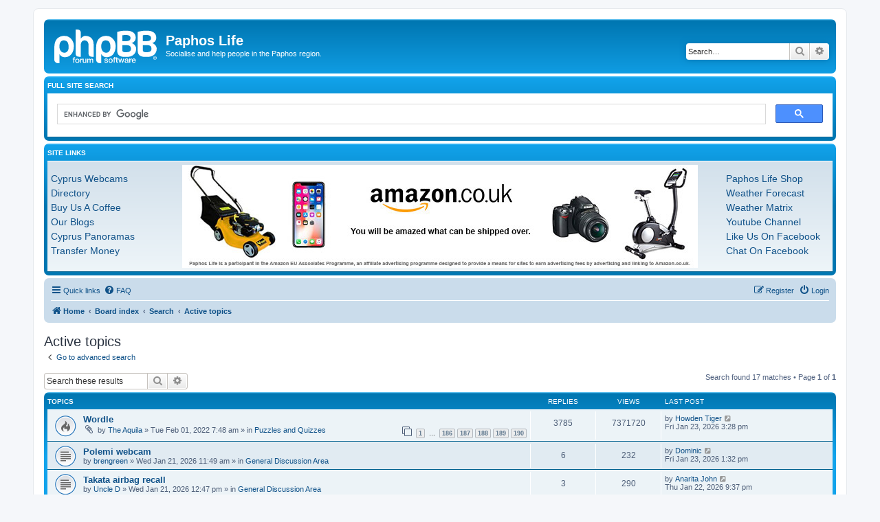

--- FILE ---
content_type: text/html; charset=UTF-8
request_url: https://www.paphoslife.com/forum/search.php?search_id=active_topics&sid=c26980ce6bf3fa447edfdd4b7d69bf47
body_size: 8102
content:
<!DOCTYPE html>
<html dir="ltr" lang="en-gb">
<head>
<meta charset="utf-8" />
<meta http-equiv="X-UA-Compatible" content="IE=edge">
<meta name="viewport" content="width=device-width, initial-scale=1" />

<title>Paphos Life - Active topics</title>

	<link rel="alternate" type="application/atom+xml" title="Feed - Paphos Life" href="/forum/feed?sid=aa247b39b75523e03f2af25cdb83daaf">			<link rel="alternate" type="application/atom+xml" title="Feed - New Topics" href="/forum/feed/topics?sid=aa247b39b75523e03f2af25cdb83daaf">				

<!--
	phpBB style name: prosilver
	Based on style:   prosilver (this is the default phpBB3 style)
	Original author:  Tom Beddard ( http://www.subBlue.com/ )
	Modified by:
-->

<link href="./assets/css/font-awesome.min.css?assets_version=92" rel="stylesheet">
<link href="./styles/prosilver/theme/stylesheet.css?assets_version=92" rel="stylesheet">
<link href="./styles/prosilver/theme/en/stylesheet.css?assets_version=92" rel="stylesheet">




<!--[if lte IE 9]>
	<link href="./styles/prosilver/theme/tweaks.css?assets_version=92" rel="stylesheet">
<![endif]-->




					<script>
			(function(i,s,o,g,r,a,m){i['GoogleAnalyticsObject']=r;i[r]=i[r]||function(){
			(i[r].q=i[r].q||[]).push(arguments)},i[r].l=1*new Date();a=s.createElement(o),
			m=s.getElementsByTagName(o)[0];a.async=1;a.src=g;m.parentNode.insertBefore(a,m)
			})(window,document,'script','//www.google-analytics.com/analytics.js','ga');

			ga('create', 'UA-90314188-1', 'auto');
									ga('send', 'pageview');
		</script>
	
</head>
<body id="phpbb" class="nojs notouch section-search ltr ">


<div id="wrap" class="wrap">
	<a id="top" class="top-anchor" accesskey="t"></a>
	<div id="page-header">
		<div class="headerbar" role="banner">
					<div class="inner">

			<div id="site-description" class="site-description">
		<a id="logo" class="logo" href="https://www.paphoslife.com" title="Home">
					<span class="site_logo"></span>
				</a>
				<h1>Paphos Life</h1>
				<p>Socialise and help people in the Paphos region.</p>
				<p class="skiplink"><a href="#start_here">Skip to content</a></p>
			</div>

									<div id="search-box" class="search-box search-header" role="search">
				<form action="./search.php?sid=aa247b39b75523e03f2af25cdb83daaf" method="get" id="search">
				<fieldset>
					<input name="keywords" id="keywords" type="search" maxlength="128" title="Search for keywords" class="inputbox search tiny" size="20" value="" placeholder="Search…" />
					<button class="button button-search" type="submit" title="Search">
						<i class="icon fa-search fa-fw" aria-hidden="true"></i><span class="sr-only">Search</span>
					</button>
					<a href="./search.php?sid=aa247b39b75523e03f2af25cdb83daaf" class="button button-search-end" title="Advanced search">
						<i class="icon fa-cog fa-fw" aria-hidden="true"></i><span class="sr-only">Advanced search</span>
					</a>
					<input type="hidden" name="sid" value="aa247b39b75523e03f2af25cdb83daaf" />

				</fieldset>
				</form>
			</div>
						
			</div>
					</div>
				
<style>
    #pz-top-forumad, #pz-bottom-forumad  {
        position: relative;
        padding: 5px;
        min-height: 100px;
    }

    #pz-top-forumad .pz-links, #pz-bottom-forumad .pz-links {
        width: 155px;
        overflow: hidden;
        position: absolute;
        top: 5px;
        padding: 10px 0;
    }

    #pz-top-forumad .pz-left, #pz-bottom-forumad .pz-left  {
        left: 5px;
        right: inherit;
    }

    #pz-top-forumad .pz-right, #pz-bottom-forumad .pz-right {
        left: inherit;
        right: 0px;
    }

    #pz-top-forumad #pz-top-adimage, #pz-top-forumad #pz-top-adimage img, #pz-bottom-forumad #pz-bottom-adimage, #pz-bottom-forumad #pz-bottom-adimage img  {
        display: block;
        margin: 0 auto;
        text-align: center;
    }

    #pz-top-forumad #pz-top-adimage img,  #pz-bottom-forumad #pz-bottom-adimage img  {
        width: 100%;
        max-width: 750px;
    }


	#pz-top-forumad a, #pz-bottom-forumad a  {
		font-size: 14px;
		line-height: 150%;
	}


	@media (max-width: 1140px) {
        #pz-top-forumad .pz-links, #pz-bottom-forumad .pz-links  {
            position: relative;
            width: 100%;
            display: inline;
        }


        #pz-top-forumad .pz-links ul, #pz-bottom-forumad .pz-links ul  {
            display: block;
            margin-left: 10px;
            padding-left: 0 !important;
            -webkit-padding-start: 0 !important;
        }

		#pz-top-forumad .pz-links li, #pz-bottom-forumad .pz-links li {
			float: left;
			width: 165px;
			text-align: left;
		}


		#pz-top-forumad a, #pz-bottom-forumad a  {
			font-size: 14px;
			line-height:125%;
		}



	}

	@media (max-width: 768px) {
		#pz-top-forumad .pz-links, #pz-bottom-forumad .pz-links  {
			position: relative;
			width: 100%;
			display: inline;
		}


		#pz-top-forumad .pz-links ul, #pz-bottom-forumad .pz-links ul  {
			display: block;
			margin-left: 10px;
			padding-left: 0 !important;
			-webkit-padding-start: 0 !important;
		}

		#pz-top-forumad .pz-links li, #pz-bottom-forumad .pz-links li {
			float: left;
			width: 160px;
			text-align: left;
		}


		#pz-top-forumad a, #pz-bottom-forumad a  {
			font-size: 12px;
			line-height: 125%;
		}

	}





</style>


<div class="forabg">
	<div class="inner">
		<ul class="topiclist">
			<li class="header">
				<dl class="row-item">
					<dt><div class="list-inner">Full Site Search</div></dt>
				</dl>
			</li>
		</ul>

		<ul class="topiclist forums">

			<li class="row">
				<div style="min-width: 300px; min-height: 30px; background-color: white; color: black;">
					<script>
                        (function() {
                            var cx = '013218316859866581083:80abgtaxrvs';
                            var gcse = document.createElement('script');
                            gcse.type = 'text/javascript';
                            gcse.async = true;
                            gcse.src = 'https://cse.google.com/cse.js?cx=' + cx;
                            var s = document.getElementsByTagName('script')[0];
                            s.parentNode.insertBefore(gcse, s);
                        })();
					</script>
					<gcse:search></gcse:search>
				</div>
			</li>
		</ul>

	</div>
</div>



<div class="forabg">
    <div class="inner">
        <ul class="topiclist">
            <li class="header">
                <dl class="row-item">
                    <dt><div class="list-inner">Site Links</div></dt>
                </dl>
             </li>
        </ul>

       <ul class="topiclist forums">

            <li class="row" id="pz-top-forumad">
                <!--
                <dl class="row-item ">
                <dt title="">
                <div class="list-inner">
                -->

				<a href='https://amzn.to/3fGuovt' id="pz-top-adimage" onclick="pzMiniAjax('amuk-02','top')"><img src='https://www.paphoslife.com/images/clients/amazon/amazonuk.jpg' /></a>

				<ul>

                         <span class="pz-links pz-left">

						<li><a href="https://www.paphoslife.com/webcam" title="Cyprus Webcams">Cyprus Webcams</a></li>
                        <li><a href="https://www.paphoslife.com/directory" title="Cyprus Business Directory">Directory</a></li>
                        <li><a href="https://www.paphoslife.com/coffee" title="Buy Us A Coffee">Buy Us A Coffee</a></li>
    					<li><a href="https://www.paphoslife.com/blog" title="Paphos Life Blogs">Our Blogs</a></li>
                        <li><a href="http://www.cypruspanoramas.com" title="360 Panorama Gallery">Cyprus Panoramas</a></li>
				        <li><a href="https://prf.hn/l/75GD1m6">Transfer Money</a></li>

                        </span>
					<span class="pz-links pz-right">
                     <li><a href="https://www.paphoslife.com/shop" title="Paphos Life Shop">Paphos Life Shop</a></li>
                        <li><a href="https://www.paphoslife.com/weather" title="Cyprus Weather">Weather Forecast</a></li>
                        <li><a href="https://www.paphoslife.com/weather/matrix" title="Cyprus Weather Forecast Comparison">Weather Matrix</a></li>
                        <li><a href="https://www.youtube.com/c/paphoslife" title="Youtube Channel">Youtube Channel</a></li>
    					<li><a href="https://www.facebook.com/paphoslife" title="Like us on facebook">Like Us On Facebook</a></li>
                        <li><a href="https://www.facebook.com/groups/paphoschat" title="Chat on facebook">Chat On Facebook</a></li>


                        </span>
				</ul>

                <!--
                </div>
                </dt>
                </dl>
                -->
                </li>
            </ul>

    </div>
</div>



<div class="navbar" role="navigation">
	<div class="inner">

	<ul id="nav-main" class="nav-main linklist" role="menubar">

		<li id="quick-links" class="quick-links dropdown-container responsive-menu" data-skip-responsive="true">
			<a href="#" class="dropdown-trigger">
				<i class="icon fa-bars fa-fw" aria-hidden="true"></i><span>Quick links</span>
			</a>
			<div class="dropdown">
				<div class="pointer"><div class="pointer-inner"></div></div>
				<ul class="dropdown-contents" role="menu">
					
											<li class="separator"></li>
																									<li>
								<a href="./search.php?search_id=unanswered&amp;sid=aa247b39b75523e03f2af25cdb83daaf" role="menuitem">
									<i class="icon fa-file-o fa-fw icon-gray" aria-hidden="true"></i><span>Unanswered topics</span>
								</a>
							</li>
							<li>
								<a href="./search.php?search_id=active_topics&amp;sid=aa247b39b75523e03f2af25cdb83daaf" role="menuitem">
									<i class="icon fa-file-o fa-fw icon-blue" aria-hidden="true"></i><span>Active topics</span>
								</a>
							</li>
							<li class="separator"></li>
							<li>
								<a href="./search.php?sid=aa247b39b75523e03f2af25cdb83daaf" role="menuitem">
									<i class="icon fa-search fa-fw" aria-hidden="true"></i><span>Search</span>
								</a>
							</li>
					
										<li class="separator"></li>

									</ul>
			</div>
		</li>

				<li data-skip-responsive="true">
			<a href="/forum/help/faq?sid=aa247b39b75523e03f2af25cdb83daaf" rel="help" title="Frequently Asked Questions" role="menuitem">
				<i class="icon fa-question-circle fa-fw" aria-hidden="true"></i><span>FAQ</span>
			</a>
		</li>
						
			<li class="rightside"  data-skip-responsive="true">
			<a href="./ucp.php?mode=login&amp;redirect=search.php%3Fsearch_id%3Dactive_topics&amp;sid=aa247b39b75523e03f2af25cdb83daaf" title="Login" accesskey="x" role="menuitem">
				<i class="icon fa-power-off fa-fw" aria-hidden="true"></i><span>Login</span>
			</a>
		</li>
					<li class="rightside" data-skip-responsive="true">
				<a href="./ucp.php?mode=register&amp;sid=aa247b39b75523e03f2af25cdb83daaf" role="menuitem">
					<i class="icon fa-pencil-square-o  fa-fw" aria-hidden="true"></i><span>Register</span>
				</a>
			</li>
						</ul>

	<ul id="nav-breadcrumbs" class="nav-breadcrumbs linklist navlinks" role="menubar">
				
		
		<li class="breadcrumbs" itemscope itemtype="https://schema.org/BreadcrumbList">

							<span class="crumb" itemtype="https://schema.org/ListItem" itemprop="itemListElement" itemscope><a itemprop="item" href="https://www.paphoslife.com" data-navbar-reference="home"><i class="icon fa-home fa-fw" aria-hidden="true"></i><span itemprop="name">Home</span></a><meta itemprop="position" content="1" /></span>
			
							<span class="crumb" itemtype="https://schema.org/ListItem" itemprop="itemListElement" itemscope><a itemprop="item" href="./index.php?sid=aa247b39b75523e03f2af25cdb83daaf" accesskey="h" data-navbar-reference="index"><span itemprop="name">Board index</span></a><meta itemprop="position" content="2" /></span>

											
								<span class="crumb" itemtype="https://schema.org/ListItem" itemprop="itemListElement" itemscope><a itemprop="item" href="./search.php?sid=aa247b39b75523e03f2af25cdb83daaf"><span itemprop="name">Search</span></a><meta itemprop="position" content="3" /></span>
															
								<span class="crumb" itemtype="https://schema.org/ListItem" itemprop="itemListElement" itemscope><a itemprop="item" href="./search.php?search_id=active_topics&amp;sid=aa247b39b75523e03f2af25cdb83daaf"><span itemprop="name">Active topics</span></a><meta itemprop="position" content="4" /></span>
							
					</li>

		
					<li class="rightside responsive-search">
				<a href="./search.php?sid=aa247b39b75523e03f2af25cdb83daaf" title="View the advanced search options" role="menuitem">
					<i class="icon fa-search fa-fw" aria-hidden="true"></i><span class="sr-only">Search</span>
				</a>
			</li>
			</ul>

	</div>
</div>
	</div>

	
	<a id="start_here" class="anchor"></a>
	<div id="page-body" class="page-body" role="main">
		
		

<h2 class="searchresults-title">Active topics</h2>

	<p class="advanced-search-link">
		<a class="arrow-left" href="./search.php?sid=aa247b39b75523e03f2af25cdb83daaf" title="Advanced search">
			<i class="icon fa-angle-left fa-fw icon-black" aria-hidden="true"></i><span>Go to advanced search</span>
		</a>
	</p>


	<div class="action-bar bar-top">

			<div class="search-box" role="search">
			<form method="post" action="./search.php?st=7&amp;sk=t&amp;sd=d&amp;sr=topics&amp;sid=aa247b39b75523e03f2af25cdb83daaf&amp;search_id=active_topics">
			<fieldset>
				<input class="inputbox search tiny" type="search" name="add_keywords" id="add_keywords" value="" placeholder="Search these results" />
				<button class="button button-search" type="submit" title="Search">
					<i class="icon fa-search fa-fw" aria-hidden="true"></i><span class="sr-only">Search</span>
				</button>
				<a href="./search.php?sid=aa247b39b75523e03f2af25cdb83daaf" class="button button-search-end" title="Advanced search">
					<i class="icon fa-cog fa-fw" aria-hidden="true"></i><span class="sr-only">Advanced search</span>
				</a>
			</fieldset>
			</form>
		</div>
	
		
		<div class="pagination">
						Search found 17 matches
							 &bull; Page <strong>1</strong> of <strong>1</strong>
					</div>
	</div>


		<div class="forumbg">

		<div class="inner">
		<ul class="topiclist">
			<li class="header">
				<dl class="row-item">
					<dt><div class="list-inner">Topics</div></dt>
					<dd class="posts">Replies</dd>
					<dd class="views">Views</dd>
					<dd class="lastpost"><span>Last post</span></dd>
									</dl>
			</li>
		</ul>
		<ul class="topiclist topics">

								<li class="row bg1">
				<dl class="row-item topic_read_hot">
					<dt title="There are no new unread posts for this topic.">
												<div class="list-inner">
																					<a href="./viewtopic.php?t=16474&amp;sid=aa247b39b75523e03f2af25cdb83daaf" class="topictitle">Wordle</a>
																												<br />
							
															<div class="responsive-show" style="display: none;">
									Last post by <a href="./memberlist.php?mode=viewprofile&amp;u=116&amp;sid=aa247b39b75523e03f2af25cdb83daaf" class="username">Howden Tiger</a> &laquo; <a href="./viewtopic.php?p=176632&amp;sid=aa247b39b75523e03f2af25cdb83daaf#p176632" title="Go to last post"><time datetime="2026-01-23T13:28:07+00:00">Fri Jan 23, 2026 3:28 pm</time></a>
									<br />Posted in <a href="./viewforum.php?f=25&amp;sid=aa247b39b75523e03f2af25cdb83daaf">Puzzles and Quizzes</a>
								</div>
							<span class="responsive-show left-box" style="display: none;">Replies: <strong>3785</strong></span>							
							<div class="responsive-hide left-box">
																<i class="icon fa-paperclip fa-fw" aria-hidden="true"></i>																by <a href="./memberlist.php?mode=viewprofile&amp;u=2799&amp;sid=aa247b39b75523e03f2af25cdb83daaf" class="username">The Aquila</a> &raquo; <time datetime="2022-02-01T05:48:07+00:00">Tue Feb 01, 2022 7:48 am</time> &raquo; in <a href="./viewforum.php?f=25&amp;sid=aa247b39b75523e03f2af25cdb83daaf">Puzzles and Quizzes</a>
															</div>

														<div class="pagination">
								<span><i class="icon fa-clone fa-fw" aria-hidden="true"></i></span>
								<ul>
																	<li><a class="button" href="./viewtopic.php?t=16474&amp;sid=aa247b39b75523e03f2af25cdb83daaf">1</a></li>
																										<li class="ellipsis"><span>…</span></li>
																										<li><a class="button" href="./viewtopic.php?t=16474&amp;sid=aa247b39b75523e03f2af25cdb83daaf&amp;start=3700">186</a></li>
																										<li><a class="button" href="./viewtopic.php?t=16474&amp;sid=aa247b39b75523e03f2af25cdb83daaf&amp;start=3720">187</a></li>
																										<li><a class="button" href="./viewtopic.php?t=16474&amp;sid=aa247b39b75523e03f2af25cdb83daaf&amp;start=3740">188</a></li>
																										<li><a class="button" href="./viewtopic.php?t=16474&amp;sid=aa247b39b75523e03f2af25cdb83daaf&amp;start=3760">189</a></li>
																										<li><a class="button" href="./viewtopic.php?t=16474&amp;sid=aa247b39b75523e03f2af25cdb83daaf&amp;start=3780">190</a></li>
																																																			</ul>
							</div>
							
													</div>
					</dt>
					<dd class="posts">3785 <dfn>Replies</dfn></dd>
					<dd class="views">7371720 <dfn>Views</dfn></dd>
					<dd class="lastpost">
						<span><dfn>Last post </dfn>by <a href="./memberlist.php?mode=viewprofile&amp;u=116&amp;sid=aa247b39b75523e03f2af25cdb83daaf" class="username">Howden Tiger</a>															<a href="./viewtopic.php?p=176632&amp;sid=aa247b39b75523e03f2af25cdb83daaf#p176632" title="Go to last post">
									<i class="icon fa-external-link-square fa-fw icon-lightgray icon-md" aria-hidden="true"></i><span class="sr-only"></span>
								</a>
														<br /><time datetime="2026-01-23T13:28:07+00:00">Fri Jan 23, 2026 3:28 pm</time>
						</span>
					</dd>
									</dl>
			</li>
											<li class="row bg2">
				<dl class="row-item topic_read">
					<dt title="There are no new unread posts for this topic.">
												<div class="list-inner">
																					<a href="./viewtopic.php?t=21290&amp;sid=aa247b39b75523e03f2af25cdb83daaf" class="topictitle">Polemi webcam</a>
																												<br />
							
															<div class="responsive-show" style="display: none;">
									Last post by <a href="./memberlist.php?mode=viewprofile&amp;u=157&amp;sid=aa247b39b75523e03f2af25cdb83daaf" class="username">Dominic</a> &laquo; <a href="./viewtopic.php?p=176631&amp;sid=aa247b39b75523e03f2af25cdb83daaf#p176631" title="Go to last post"><time datetime="2026-01-23T11:32:34+00:00">Fri Jan 23, 2026 1:32 pm</time></a>
									<br />Posted in <a href="./viewforum.php?f=3&amp;sid=aa247b39b75523e03f2af25cdb83daaf">General Discussion Area</a>
								</div>
							<span class="responsive-show left-box" style="display: none;">Replies: <strong>6</strong></span>							
							<div class="responsive-hide left-box">
																																by <a href="./memberlist.php?mode=viewprofile&amp;u=146&amp;sid=aa247b39b75523e03f2af25cdb83daaf" class="username">brengreen</a> &raquo; <time datetime="2026-01-21T09:49:30+00:00">Wed Jan 21, 2026 11:49 am</time> &raquo; in <a href="./viewforum.php?f=3&amp;sid=aa247b39b75523e03f2af25cdb83daaf">General Discussion Area</a>
															</div>

							
													</div>
					</dt>
					<dd class="posts">6 <dfn>Replies</dfn></dd>
					<dd class="views">232 <dfn>Views</dfn></dd>
					<dd class="lastpost">
						<span><dfn>Last post </dfn>by <a href="./memberlist.php?mode=viewprofile&amp;u=157&amp;sid=aa247b39b75523e03f2af25cdb83daaf" class="username">Dominic</a>															<a href="./viewtopic.php?p=176631&amp;sid=aa247b39b75523e03f2af25cdb83daaf#p176631" title="Go to last post">
									<i class="icon fa-external-link-square fa-fw icon-lightgray icon-md" aria-hidden="true"></i><span class="sr-only"></span>
								</a>
														<br /><time datetime="2026-01-23T11:32:34+00:00">Fri Jan 23, 2026 1:32 pm</time>
						</span>
					</dd>
									</dl>
			</li>
											<li class="row bg1">
				<dl class="row-item topic_read">
					<dt title="There are no new unread posts for this topic.">
												<div class="list-inner">
																					<a href="./viewtopic.php?t=21291&amp;sid=aa247b39b75523e03f2af25cdb83daaf" class="topictitle">Takata airbag recall</a>
																												<br />
							
															<div class="responsive-show" style="display: none;">
									Last post by <a href="./memberlist.php?mode=viewprofile&amp;u=306&amp;sid=aa247b39b75523e03f2af25cdb83daaf" class="username">Anarita John</a> &laquo; <a href="./viewtopic.php?p=176625&amp;sid=aa247b39b75523e03f2af25cdb83daaf#p176625" title="Go to last post"><time datetime="2026-01-22T19:37:28+00:00">Thu Jan 22, 2026 9:37 pm</time></a>
									<br />Posted in <a href="./viewforum.php?f=3&amp;sid=aa247b39b75523e03f2af25cdb83daaf">General Discussion Area</a>
								</div>
							<span class="responsive-show left-box" style="display: none;">Replies: <strong>3</strong></span>							
							<div class="responsive-hide left-box">
																																by <a href="./memberlist.php?mode=viewprofile&amp;u=393&amp;sid=aa247b39b75523e03f2af25cdb83daaf" class="username">Uncle D</a> &raquo; <time datetime="2026-01-21T10:47:46+00:00">Wed Jan 21, 2026 12:47 pm</time> &raquo; in <a href="./viewforum.php?f=3&amp;sid=aa247b39b75523e03f2af25cdb83daaf">General Discussion Area</a>
															</div>

							
													</div>
					</dt>
					<dd class="posts">3 <dfn>Replies</dfn></dd>
					<dd class="views">290 <dfn>Views</dfn></dd>
					<dd class="lastpost">
						<span><dfn>Last post </dfn>by <a href="./memberlist.php?mode=viewprofile&amp;u=306&amp;sid=aa247b39b75523e03f2af25cdb83daaf" class="username">Anarita John</a>															<a href="./viewtopic.php?p=176625&amp;sid=aa247b39b75523e03f2af25cdb83daaf#p176625" title="Go to last post">
									<i class="icon fa-external-link-square fa-fw icon-lightgray icon-md" aria-hidden="true"></i><span class="sr-only"></span>
								</a>
														<br /><time datetime="2026-01-22T19:37:28+00:00">Thu Jan 22, 2026 9:37 pm</time>
						</span>
					</dd>
									</dl>
			</li>
											<li class="row bg2">
				<dl class="row-item topic_read">
					<dt title="There are no new unread posts for this topic.">
												<div class="list-inner">
																					<a href="./viewtopic.php?t=21293&amp;sid=aa247b39b75523e03f2af25cdb83daaf" class="topictitle">Bar Street and Poseidonos Avenue</a>
																												<br />
							
															<div class="responsive-show" style="display: none;">
									Last post by <a href="./memberlist.php?mode=viewprofile&amp;u=157&amp;sid=aa247b39b75523e03f2af25cdb83daaf" class="username">Dominic</a> &laquo; <a href="./viewtopic.php?p=176623&amp;sid=aa247b39b75523e03f2af25cdb83daaf#p176623" title="Go to last post"><time datetime="2026-01-22T16:51:06+00:00">Thu Jan 22, 2026 6:51 pm</time></a>
									<br />Posted in <a href="./viewforum.php?f=3&amp;sid=aa247b39b75523e03f2af25cdb83daaf">General Discussion Area</a>
								</div>
														
							<div class="responsive-hide left-box">
																<i class="icon fa-paperclip fa-fw" aria-hidden="true"></i>																by <a href="./memberlist.php?mode=viewprofile&amp;u=157&amp;sid=aa247b39b75523e03f2af25cdb83daaf" class="username">Dominic</a> &raquo; <time datetime="2026-01-22T16:51:06+00:00">Thu Jan 22, 2026 6:51 pm</time> &raquo; in <a href="./viewforum.php?f=3&amp;sid=aa247b39b75523e03f2af25cdb83daaf">General Discussion Area</a>
															</div>

							
													</div>
					</dt>
					<dd class="posts">0 <dfn>Replies</dfn></dd>
					<dd class="views">66 <dfn>Views</dfn></dd>
					<dd class="lastpost">
						<span><dfn>Last post </dfn>by <a href="./memberlist.php?mode=viewprofile&amp;u=157&amp;sid=aa247b39b75523e03f2af25cdb83daaf" class="username">Dominic</a>															<a href="./viewtopic.php?p=176623&amp;sid=aa247b39b75523e03f2af25cdb83daaf#p176623" title="Go to last post">
									<i class="icon fa-external-link-square fa-fw icon-lightgray icon-md" aria-hidden="true"></i><span class="sr-only"></span>
								</a>
														<br /><time datetime="2026-01-22T16:51:06+00:00">Thu Jan 22, 2026 6:51 pm</time>
						</span>
					</dd>
									</dl>
			</li>
											<li class="row bg1">
				<dl class="row-item topic_read">
					<dt title="There are no new unread posts for this topic.">
												<div class="list-inner">
																					<a href="./viewtopic.php?t=21281&amp;sid=aa247b39b75523e03f2af25cdb83daaf" class="topictitle">Turtle Shame</a>
																												<br />
							
															<div class="responsive-show" style="display: none;">
									Last post by <a href="./memberlist.php?mode=viewprofile&amp;u=454&amp;sid=aa247b39b75523e03f2af25cdb83daaf" class="username">Ams</a> &laquo; <a href="./viewtopic.php?p=176622&amp;sid=aa247b39b75523e03f2af25cdb83daaf#p176622" title="Go to last post"><time datetime="2026-01-22T11:04:45+00:00">Thu Jan 22, 2026 1:04 pm</time></a>
									<br />Posted in <a href="./viewforum.php?f=3&amp;sid=aa247b39b75523e03f2af25cdb83daaf">General Discussion Area</a>
								</div>
							<span class="responsive-show left-box" style="display: none;">Replies: <strong>9</strong></span>							
							<div class="responsive-hide left-box">
																																by <a href="./memberlist.php?mode=viewprofile&amp;u=604&amp;sid=aa247b39b75523e03f2af25cdb83daaf" class="username">WHL</a> &raquo; <time datetime="2026-01-15T10:47:29+00:00">Thu Jan 15, 2026 12:47 pm</time> &raquo; in <a href="./viewforum.php?f=3&amp;sid=aa247b39b75523e03f2af25cdb83daaf">General Discussion Area</a>
															</div>

							
													</div>
					</dt>
					<dd class="posts">9 <dfn>Replies</dfn></dd>
					<dd class="views">778 <dfn>Views</dfn></dd>
					<dd class="lastpost">
						<span><dfn>Last post </dfn>by <a href="./memberlist.php?mode=viewprofile&amp;u=454&amp;sid=aa247b39b75523e03f2af25cdb83daaf" class="username">Ams</a>															<a href="./viewtopic.php?p=176622&amp;sid=aa247b39b75523e03f2af25cdb83daaf#p176622" title="Go to last post">
									<i class="icon fa-external-link-square fa-fw icon-lightgray icon-md" aria-hidden="true"></i><span class="sr-only"></span>
								</a>
														<br /><time datetime="2026-01-22T11:04:45+00:00">Thu Jan 22, 2026 1:04 pm</time>
						</span>
					</dd>
									</dl>
			</li>
											<li class="row bg2">
				<dl class="row-item topic_read">
					<dt title="There are no new unread posts for this topic.">
												<div class="list-inner">
																					<a href="./viewtopic.php?t=21282&amp;sid=aa247b39b75523e03f2af25cdb83daaf" class="topictitle">Troodos Winter Drive</a>
																												<br />
							
															<div class="responsive-show" style="display: none;">
									Last post by <a href="./memberlist.php?mode=viewprofile&amp;u=157&amp;sid=aa247b39b75523e03f2af25cdb83daaf" class="username">Dominic</a> &laquo; <a href="./viewtopic.php?p=176621&amp;sid=aa247b39b75523e03f2af25cdb83daaf#p176621" title="Go to last post"><time datetime="2026-01-22T09:54:01+00:00">Thu Jan 22, 2026 11:54 am</time></a>
									<br />Posted in <a href="./viewforum.php?f=3&amp;sid=aa247b39b75523e03f2af25cdb83daaf">General Discussion Area</a>
								</div>
							<span class="responsive-show left-box" style="display: none;">Replies: <strong>1</strong></span>							
							<div class="responsive-hide left-box">
																<i class="icon fa-paperclip fa-fw" aria-hidden="true"></i>																by <a href="./memberlist.php?mode=viewprofile&amp;u=157&amp;sid=aa247b39b75523e03f2af25cdb83daaf" class="username">Dominic</a> &raquo; <time datetime="2026-01-15T16:34:06+00:00">Thu Jan 15, 2026 6:34 pm</time> &raquo; in <a href="./viewforum.php?f=3&amp;sid=aa247b39b75523e03f2af25cdb83daaf">General Discussion Area</a>
															</div>

							
													</div>
					</dt>
					<dd class="posts">1 <dfn>Replies</dfn></dd>
					<dd class="views">216 <dfn>Views</dfn></dd>
					<dd class="lastpost">
						<span><dfn>Last post </dfn>by <a href="./memberlist.php?mode=viewprofile&amp;u=157&amp;sid=aa247b39b75523e03f2af25cdb83daaf" class="username">Dominic</a>															<a href="./viewtopic.php?p=176621&amp;sid=aa247b39b75523e03f2af25cdb83daaf#p176621" title="Go to last post">
									<i class="icon fa-external-link-square fa-fw icon-lightgray icon-md" aria-hidden="true"></i><span class="sr-only"></span>
								</a>
														<br /><time datetime="2026-01-22T09:54:01+00:00">Thu Jan 22, 2026 11:54 am</time>
						</span>
					</dd>
									</dl>
			</li>
											<li class="row bg1">
				<dl class="row-item topic_read">
					<dt title="There are no new unread posts for this topic.">
												<div class="list-inner">
																					<a href="./viewtopic.php?t=21292&amp;sid=aa247b39b75523e03f2af25cdb83daaf" class="topictitle">Sun Valley To Prodromos In The Snow!</a>
																												<br />
							
															<div class="responsive-show" style="display: none;">
									Last post by <a href="./memberlist.php?mode=viewprofile&amp;u=157&amp;sid=aa247b39b75523e03f2af25cdb83daaf" class="username">Dominic</a> &laquo; <a href="./viewtopic.php?p=176618&amp;sid=aa247b39b75523e03f2af25cdb83daaf#p176618" title="Go to last post"><time datetime="2026-01-21T16:07:56+00:00">Wed Jan 21, 2026 6:07 pm</time></a>
									<br />Posted in <a href="./viewforum.php?f=3&amp;sid=aa247b39b75523e03f2af25cdb83daaf">General Discussion Area</a>
								</div>
														
							<div class="responsive-hide left-box">
																<i class="icon fa-paperclip fa-fw" aria-hidden="true"></i>																by <a href="./memberlist.php?mode=viewprofile&amp;u=157&amp;sid=aa247b39b75523e03f2af25cdb83daaf" class="username">Dominic</a> &raquo; <time datetime="2026-01-21T16:07:56+00:00">Wed Jan 21, 2026 6:07 pm</time> &raquo; in <a href="./viewforum.php?f=3&amp;sid=aa247b39b75523e03f2af25cdb83daaf">General Discussion Area</a>
															</div>

							
													</div>
					</dt>
					<dd class="posts">0 <dfn>Replies</dfn></dd>
					<dd class="views">100 <dfn>Views</dfn></dd>
					<dd class="lastpost">
						<span><dfn>Last post </dfn>by <a href="./memberlist.php?mode=viewprofile&amp;u=157&amp;sid=aa247b39b75523e03f2af25cdb83daaf" class="username">Dominic</a>															<a href="./viewtopic.php?p=176618&amp;sid=aa247b39b75523e03f2af25cdb83daaf#p176618" title="Go to last post">
									<i class="icon fa-external-link-square fa-fw icon-lightgray icon-md" aria-hidden="true"></i><span class="sr-only"></span>
								</a>
														<br /><time datetime="2026-01-21T16:07:56+00:00">Wed Jan 21, 2026 6:07 pm</time>
						</span>
					</dd>
									</dl>
			</li>
											<li class="row bg2">
				<dl class="row-item topic_read">
					<dt title="There are no new unread posts for this topic.">
												<div class="list-inner">
																					<a href="./viewtopic.php?t=21289&amp;sid=aa247b39b75523e03f2af25cdb83daaf" class="topictitle">Paphos Seafront To Sofianna Resort</a>
																												<br />
							
															<div class="responsive-show" style="display: none;">
									Last post by <a href="./memberlist.php?mode=viewprofile&amp;u=157&amp;sid=aa247b39b75523e03f2af25cdb83daaf" class="username">Dominic</a> &laquo; <a href="./viewtopic.php?p=176609&amp;sid=aa247b39b75523e03f2af25cdb83daaf#p176609" title="Go to last post"><time datetime="2026-01-20T16:16:27+00:00">Tue Jan 20, 2026 6:16 pm</time></a>
									<br />Posted in <a href="./viewforum.php?f=3&amp;sid=aa247b39b75523e03f2af25cdb83daaf">General Discussion Area</a>
								</div>
														
							<div class="responsive-hide left-box">
																<i class="icon fa-paperclip fa-fw" aria-hidden="true"></i>																by <a href="./memberlist.php?mode=viewprofile&amp;u=157&amp;sid=aa247b39b75523e03f2af25cdb83daaf" class="username">Dominic</a> &raquo; <time datetime="2026-01-20T16:16:27+00:00">Tue Jan 20, 2026 6:16 pm</time> &raquo; in <a href="./viewforum.php?f=3&amp;sid=aa247b39b75523e03f2af25cdb83daaf">General Discussion Area</a>
															</div>

							
													</div>
					</dt>
					<dd class="posts">0 <dfn>Replies</dfn></dd>
					<dd class="views">101 <dfn>Views</dfn></dd>
					<dd class="lastpost">
						<span><dfn>Last post </dfn>by <a href="./memberlist.php?mode=viewprofile&amp;u=157&amp;sid=aa247b39b75523e03f2af25cdb83daaf" class="username">Dominic</a>															<a href="./viewtopic.php?p=176609&amp;sid=aa247b39b75523e03f2af25cdb83daaf#p176609" title="Go to last post">
									<i class="icon fa-external-link-square fa-fw icon-lightgray icon-md" aria-hidden="true"></i><span class="sr-only"></span>
								</a>
														<br /><time datetime="2026-01-20T16:16:27+00:00">Tue Jan 20, 2026 6:16 pm</time>
						</span>
					</dd>
									</dl>
			</li>
											<li class="row bg1">
				<dl class="row-item topic_read">
					<dt title="There are no new unread posts for this topic.">
												<div class="list-inner">
																					<a href="./viewtopic.php?t=21288&amp;sid=aa247b39b75523e03f2af25cdb83daaf" class="topictitle">Troodos in a blanket of snow.</a>
																												<br />
							
															<div class="responsive-show" style="display: none;">
									Last post by <a href="./memberlist.php?mode=viewprofile&amp;u=157&amp;sid=aa247b39b75523e03f2af25cdb83daaf" class="username">Dominic</a> &laquo; <a href="./viewtopic.php?p=176608&amp;sid=aa247b39b75523e03f2af25cdb83daaf#p176608" title="Go to last post"><time datetime="2026-01-20T15:37:13+00:00">Tue Jan 20, 2026 5:37 pm</time></a>
									<br />Posted in <a href="./viewforum.php?f=3&amp;sid=aa247b39b75523e03f2af25cdb83daaf">General Discussion Area</a>
								</div>
														
							<div class="responsive-hide left-box">
																<i class="icon fa-paperclip fa-fw" aria-hidden="true"></i>																by <a href="./memberlist.php?mode=viewprofile&amp;u=157&amp;sid=aa247b39b75523e03f2af25cdb83daaf" class="username">Dominic</a> &raquo; <time datetime="2026-01-20T15:37:13+00:00">Tue Jan 20, 2026 5:37 pm</time> &raquo; in <a href="./viewforum.php?f=3&amp;sid=aa247b39b75523e03f2af25cdb83daaf">General Discussion Area</a>
															</div>

							
													</div>
					</dt>
					<dd class="posts">0 <dfn>Replies</dfn></dd>
					<dd class="views">157 <dfn>Views</dfn></dd>
					<dd class="lastpost">
						<span><dfn>Last post </dfn>by <a href="./memberlist.php?mode=viewprofile&amp;u=157&amp;sid=aa247b39b75523e03f2af25cdb83daaf" class="username">Dominic</a>															<a href="./viewtopic.php?p=176608&amp;sid=aa247b39b75523e03f2af25cdb83daaf#p176608" title="Go to last post">
									<i class="icon fa-external-link-square fa-fw icon-lightgray icon-md" aria-hidden="true"></i><span class="sr-only"></span>
								</a>
														<br /><time datetime="2026-01-20T15:37:13+00:00">Tue Jan 20, 2026 5:37 pm</time>
						</span>
					</dd>
									</dl>
			</li>
											<li class="row bg2">
				<dl class="row-item topic_read">
					<dt title="There are no new unread posts for this topic.">
												<div class="list-inner">
																					<a href="./viewtopic.php?t=21287&amp;sid=aa247b39b75523e03f2af25cdb83daaf" class="topictitle">Rheumatologist Paphos</a>
																												<br />
							
															<div class="responsive-show" style="display: none;">
									Last post by <a href="./memberlist.php?mode=viewprofile&amp;u=4039&amp;sid=aa247b39b75523e03f2af25cdb83daaf" class="username">RN13</a> &laquo; <a href="./viewtopic.php?p=176602&amp;sid=aa247b39b75523e03f2af25cdb83daaf#p176602" title="Go to last post"><time datetime="2026-01-20T03:51:21+00:00">Tue Jan 20, 2026 5:51 am</time></a>
									<br />Posted in <a href="./viewforum.php?f=37&amp;sid=aa247b39b75523e03f2af25cdb83daaf">Medical Matters</a>
								</div>
														
							<div class="responsive-hide left-box">
																																by <a href="./memberlist.php?mode=viewprofile&amp;u=4039&amp;sid=aa247b39b75523e03f2af25cdb83daaf" class="username">RN13</a> &raquo; <time datetime="2026-01-20T03:51:21+00:00">Tue Jan 20, 2026 5:51 am</time> &raquo; in <a href="./viewforum.php?f=37&amp;sid=aa247b39b75523e03f2af25cdb83daaf">Medical Matters</a>
															</div>

							
													</div>
					</dt>
					<dd class="posts">0 <dfn>Replies</dfn></dd>
					<dd class="views">101 <dfn>Views</dfn></dd>
					<dd class="lastpost">
						<span><dfn>Last post </dfn>by <a href="./memberlist.php?mode=viewprofile&amp;u=4039&amp;sid=aa247b39b75523e03f2af25cdb83daaf" class="username">RN13</a>															<a href="./viewtopic.php?p=176602&amp;sid=aa247b39b75523e03f2af25cdb83daaf#p176602" title="Go to last post">
									<i class="icon fa-external-link-square fa-fw icon-lightgray icon-md" aria-hidden="true"></i><span class="sr-only"></span>
								</a>
														<br /><time datetime="2026-01-20T03:51:21+00:00">Tue Jan 20, 2026 5:51 am</time>
						</span>
					</dd>
									</dl>
			</li>
											<li class="row bg1">
				<dl class="row-item topic_read">
					<dt title="There are no new unread posts for this topic.">
												<div class="list-inner">
																					<a href="./viewtopic.php?t=21286&amp;sid=aa247b39b75523e03f2af25cdb83daaf" class="topictitle">Pano Panagia and Statos-Agios Fotios</a>
																												<br />
							
															<div class="responsive-show" style="display: none;">
									Last post by <a href="./memberlist.php?mode=viewprofile&amp;u=157&amp;sid=aa247b39b75523e03f2af25cdb83daaf" class="username">Dominic</a> &laquo; <a href="./viewtopic.php?p=176600&amp;sid=aa247b39b75523e03f2af25cdb83daaf#p176600" title="Go to last post"><time datetime="2026-01-19T16:23:56+00:00">Mon Jan 19, 2026 6:23 pm</time></a>
									<br />Posted in <a href="./viewforum.php?f=3&amp;sid=aa247b39b75523e03f2af25cdb83daaf">General Discussion Area</a>
								</div>
														
							<div class="responsive-hide left-box">
																<i class="icon fa-paperclip fa-fw" aria-hidden="true"></i>																by <a href="./memberlist.php?mode=viewprofile&amp;u=157&amp;sid=aa247b39b75523e03f2af25cdb83daaf" class="username">Dominic</a> &raquo; <time datetime="2026-01-19T16:23:56+00:00">Mon Jan 19, 2026 6:23 pm</time> &raquo; in <a href="./viewforum.php?f=3&amp;sid=aa247b39b75523e03f2af25cdb83daaf">General Discussion Area</a>
															</div>

							
													</div>
					</dt>
					<dd class="posts">0 <dfn>Replies</dfn></dd>
					<dd class="views">132 <dfn>Views</dfn></dd>
					<dd class="lastpost">
						<span><dfn>Last post </dfn>by <a href="./memberlist.php?mode=viewprofile&amp;u=157&amp;sid=aa247b39b75523e03f2af25cdb83daaf" class="username">Dominic</a>															<a href="./viewtopic.php?p=176600&amp;sid=aa247b39b75523e03f2af25cdb83daaf#p176600" title="Go to last post">
									<i class="icon fa-external-link-square fa-fw icon-lightgray icon-md" aria-hidden="true"></i><span class="sr-only"></span>
								</a>
														<br /><time datetime="2026-01-19T16:23:56+00:00">Mon Jan 19, 2026 6:23 pm</time>
						</span>
					</dd>
									</dl>
			</li>
											<li class="row bg2">
				<dl class="row-item topic_read">
					<dt title="There are no new unread posts for this topic.">
												<div class="list-inner">
																					<a href="./viewtopic.php?t=21285&amp;sid=aa247b39b75523e03f2af25cdb83daaf" class="topictitle">Pano Panagia and Statos-Agios Fotios</a>
																												<br />
							
															<div class="responsive-show" style="display: none;">
									Last post by <a href="./memberlist.php?mode=viewprofile&amp;u=157&amp;sid=aa247b39b75523e03f2af25cdb83daaf" class="username">Dominic</a> &laquo; <a href="./viewtopic.php?p=176599&amp;sid=aa247b39b75523e03f2af25cdb83daaf#p176599" title="Go to last post"><time datetime="2026-01-19T16:23:44+00:00">Mon Jan 19, 2026 6:23 pm</time></a>
									<br />Posted in <a href="./viewforum.php?f=3&amp;sid=aa247b39b75523e03f2af25cdb83daaf">General Discussion Area</a>
								</div>
														
							<div class="responsive-hide left-box">
																<i class="icon fa-paperclip fa-fw" aria-hidden="true"></i>																by <a href="./memberlist.php?mode=viewprofile&amp;u=157&amp;sid=aa247b39b75523e03f2af25cdb83daaf" class="username">Dominic</a> &raquo; <time datetime="2026-01-19T16:23:44+00:00">Mon Jan 19, 2026 6:23 pm</time> &raquo; in <a href="./viewforum.php?f=3&amp;sid=aa247b39b75523e03f2af25cdb83daaf">General Discussion Area</a>
															</div>

							
													</div>
					</dt>
					<dd class="posts">0 <dfn>Replies</dfn></dd>
					<dd class="views">87 <dfn>Views</dfn></dd>
					<dd class="lastpost">
						<span><dfn>Last post </dfn>by <a href="./memberlist.php?mode=viewprofile&amp;u=157&amp;sid=aa247b39b75523e03f2af25cdb83daaf" class="username">Dominic</a>															<a href="./viewtopic.php?p=176599&amp;sid=aa247b39b75523e03f2af25cdb83daaf#p176599" title="Go to last post">
									<i class="icon fa-external-link-square fa-fw icon-lightgray icon-md" aria-hidden="true"></i><span class="sr-only"></span>
								</a>
														<br /><time datetime="2026-01-19T16:23:44+00:00">Mon Jan 19, 2026 6:23 pm</time>
						</span>
					</dd>
									</dl>
			</li>
											<li class="row bg1">
				<dl class="row-item topic_read">
					<dt title="There are no new unread posts for this topic.">
												<div class="list-inner">
																					<a href="./viewtopic.php?t=21273&amp;sid=aa247b39b75523e03f2af25cdb83daaf" class="topictitle">The Akamas Villages And Their Museums</a>
																												<br />
							
															<div class="responsive-show" style="display: none;">
									Last post by <a href="./memberlist.php?mode=viewprofile&amp;u=157&amp;sid=aa247b39b75523e03f2af25cdb83daaf" class="username">Dominic</a> &laquo; <a href="./viewtopic.php?p=176598&amp;sid=aa247b39b75523e03f2af25cdb83daaf#p176598" title="Go to last post"><time datetime="2026-01-19T12:24:28+00:00">Mon Jan 19, 2026 2:24 pm</time></a>
									<br />Posted in <a href="./viewforum.php?f=3&amp;sid=aa247b39b75523e03f2af25cdb83daaf">General Discussion Area</a>
								</div>
							<span class="responsive-show left-box" style="display: none;">Replies: <strong>1</strong></span>							
							<div class="responsive-hide left-box">
																<i class="icon fa-paperclip fa-fw" aria-hidden="true"></i>																by <a href="./memberlist.php?mode=viewprofile&amp;u=157&amp;sid=aa247b39b75523e03f2af25cdb83daaf" class="username">Dominic</a> &raquo; <time datetime="2026-01-08T16:45:57+00:00">Thu Jan 08, 2026 6:45 pm</time> &raquo; in <a href="./viewforum.php?f=3&amp;sid=aa247b39b75523e03f2af25cdb83daaf">General Discussion Area</a>
															</div>

							
													</div>
					</dt>
					<dd class="posts">1 <dfn>Replies</dfn></dd>
					<dd class="views">352 <dfn>Views</dfn></dd>
					<dd class="lastpost">
						<span><dfn>Last post </dfn>by <a href="./memberlist.php?mode=viewprofile&amp;u=157&amp;sid=aa247b39b75523e03f2af25cdb83daaf" class="username">Dominic</a>															<a href="./viewtopic.php?p=176598&amp;sid=aa247b39b75523e03f2af25cdb83daaf#p176598" title="Go to last post">
									<i class="icon fa-external-link-square fa-fw icon-lightgray icon-md" aria-hidden="true"></i><span class="sr-only"></span>
								</a>
														<br /><time datetime="2026-01-19T12:24:28+00:00">Mon Jan 19, 2026 2:24 pm</time>
						</span>
					</dd>
									</dl>
			</li>
											<li class="row bg2">
				<dl class="row-item topic_read">
					<dt title="There are no new unread posts for this topic.">
												<div class="list-inner">
																					<a href="./viewtopic.php?t=21284&amp;sid=aa247b39b75523e03f2af25cdb83daaf" class="topictitle">Paphos Sea Front Cleanup</a>
																												<br />
							
															<div class="responsive-show" style="display: none;">
									Last post by <a href="./memberlist.php?mode=viewprofile&amp;u=157&amp;sid=aa247b39b75523e03f2af25cdb83daaf" class="username">Dominic</a> &laquo; <a href="./viewtopic.php?p=176597&amp;sid=aa247b39b75523e03f2af25cdb83daaf#p176597" title="Go to last post"><time datetime="2026-01-18T16:09:11+00:00">Sun Jan 18, 2026 6:09 pm</time></a>
									<br />Posted in <a href="./viewforum.php?f=3&amp;sid=aa247b39b75523e03f2af25cdb83daaf">General Discussion Area</a>
								</div>
														
							<div class="responsive-hide left-box">
																<i class="icon fa-paperclip fa-fw" aria-hidden="true"></i>																by <a href="./memberlist.php?mode=viewprofile&amp;u=157&amp;sid=aa247b39b75523e03f2af25cdb83daaf" class="username">Dominic</a> &raquo; <time datetime="2026-01-18T16:09:11+00:00">Sun Jan 18, 2026 6:09 pm</time> &raquo; in <a href="./viewforum.php?f=3&amp;sid=aa247b39b75523e03f2af25cdb83daaf">General Discussion Area</a>
															</div>

							
													</div>
					</dt>
					<dd class="posts">0 <dfn>Replies</dfn></dd>
					<dd class="views">210 <dfn>Views</dfn></dd>
					<dd class="lastpost">
						<span><dfn>Last post </dfn>by <a href="./memberlist.php?mode=viewprofile&amp;u=157&amp;sid=aa247b39b75523e03f2af25cdb83daaf" class="username">Dominic</a>															<a href="./viewtopic.php?p=176597&amp;sid=aa247b39b75523e03f2af25cdb83daaf#p176597" title="Go to last post">
									<i class="icon fa-external-link-square fa-fw icon-lightgray icon-md" aria-hidden="true"></i><span class="sr-only"></span>
								</a>
														<br /><time datetime="2026-01-18T16:09:11+00:00">Sun Jan 18, 2026 6:09 pm</time>
						</span>
					</dd>
									</dl>
			</li>
											<li class="row bg1">
				<dl class="row-item topic_read">
					<dt title="There are no new unread posts for this topic.">
												<div class="list-inner">
																					<a href="./viewtopic.php?t=21283&amp;sid=aa247b39b75523e03f2af25cdb83daaf" class="topictitle">Paphos Sea Front Storms - Pictures</a>
																												<br />
							
															<div class="responsive-show" style="display: none;">
									Last post by <a href="./memberlist.php?mode=viewprofile&amp;u=117&amp;sid=aa247b39b75523e03f2af25cdb83daaf" class="username">Yioula</a> &laquo; <a href="./viewtopic.php?p=176595&amp;sid=aa247b39b75523e03f2af25cdb83daaf#p176595" title="Go to last post"><time datetime="2026-01-17T18:44:12+00:00">Sat Jan 17, 2026 8:44 pm</time></a>
									<br />Posted in <a href="./viewforum.php?f=3&amp;sid=aa247b39b75523e03f2af25cdb83daaf">General Discussion Area</a>
								</div>
							<span class="responsive-show left-box" style="display: none;">Replies: <strong>1</strong></span>							
							<div class="responsive-hide left-box">
																<i class="icon fa-paperclip fa-fw" aria-hidden="true"></i>																by <a href="./memberlist.php?mode=viewprofile&amp;u=157&amp;sid=aa247b39b75523e03f2af25cdb83daaf" class="username">Dominic</a> &raquo; <time datetime="2026-01-17T18:10:50+00:00">Sat Jan 17, 2026 8:10 pm</time> &raquo; in <a href="./viewforum.php?f=3&amp;sid=aa247b39b75523e03f2af25cdb83daaf">General Discussion Area</a>
															</div>

							
													</div>
					</dt>
					<dd class="posts">1 <dfn>Replies</dfn></dd>
					<dd class="views">232 <dfn>Views</dfn></dd>
					<dd class="lastpost">
						<span><dfn>Last post </dfn>by <a href="./memberlist.php?mode=viewprofile&amp;u=117&amp;sid=aa247b39b75523e03f2af25cdb83daaf" class="username">Yioula</a>															<a href="./viewtopic.php?p=176595&amp;sid=aa247b39b75523e03f2af25cdb83daaf#p176595" title="Go to last post">
									<i class="icon fa-external-link-square fa-fw icon-lightgray icon-md" aria-hidden="true"></i><span class="sr-only"></span>
								</a>
														<br /><time datetime="2026-01-17T18:44:12+00:00">Sat Jan 17, 2026 8:44 pm</time>
						</span>
					</dd>
									</dl>
			</li>
											<li class="row bg2">
				<dl class="row-item topic_read">
					<dt title="There are no new unread posts for this topic.">
												<div class="list-inner">
																					<a href="./viewtopic.php?t=21279&amp;sid=aa247b39b75523e03f2af25cdb83daaf" class="topictitle">Absence from Cyprus.</a>
																												<br />
							
															<div class="responsive-show" style="display: none;">
									Last post by <a href="./memberlist.php?mode=viewprofile&amp;u=1014&amp;sid=aa247b39b75523e03f2af25cdb83daaf" class="username">Chaddy</a> &laquo; <a href="./viewtopic.php?p=176592&amp;sid=aa247b39b75523e03f2af25cdb83daaf#p176592" title="Go to last post"><time datetime="2026-01-17T12:53:16+00:00">Sat Jan 17, 2026 2:53 pm</time></a>
									<br />Posted in <a href="./viewforum.php?f=3&amp;sid=aa247b39b75523e03f2af25cdb83daaf">General Discussion Area</a>
								</div>
							<span class="responsive-show left-box" style="display: none;">Replies: <strong>10</strong></span>							
							<div class="responsive-hide left-box">
																<i class="icon fa-paperclip fa-fw" aria-hidden="true"></i>																by <a href="./memberlist.php?mode=viewprofile&amp;u=1014&amp;sid=aa247b39b75523e03f2af25cdb83daaf" class="username">Chaddy</a> &raquo; <time datetime="2026-01-14T13:39:30+00:00">Wed Jan 14, 2026 3:39 pm</time> &raquo; in <a href="./viewforum.php?f=3&amp;sid=aa247b39b75523e03f2af25cdb83daaf">General Discussion Area</a>
															</div>

							
													</div>
					</dt>
					<dd class="posts">10 <dfn>Replies</dfn></dd>
					<dd class="views">1009 <dfn>Views</dfn></dd>
					<dd class="lastpost">
						<span><dfn>Last post </dfn>by <a href="./memberlist.php?mode=viewprofile&amp;u=1014&amp;sid=aa247b39b75523e03f2af25cdb83daaf" class="username">Chaddy</a>															<a href="./viewtopic.php?p=176592&amp;sid=aa247b39b75523e03f2af25cdb83daaf#p176592" title="Go to last post">
									<i class="icon fa-external-link-square fa-fw icon-lightgray icon-md" aria-hidden="true"></i><span class="sr-only"></span>
								</a>
														<br /><time datetime="2026-01-17T12:53:16+00:00">Sat Jan 17, 2026 2:53 pm</time>
						</span>
					</dd>
									</dl>
			</li>
											<li class="row bg1">
				<dl class="row-item topic_read">
					<dt title="There are no new unread posts for this topic.">
												<div class="list-inner">
																					<a href="./viewtopic.php?t=21277&amp;sid=aa247b39b75523e03f2af25cdb83daaf" class="topictitle">The State Of The Paphos Reservoirs</a>
																												<br />
							
															<div class="responsive-show" style="display: none;">
									Last post by <a href="./memberlist.php?mode=viewprofile&amp;u=157&amp;sid=aa247b39b75523e03f2af25cdb83daaf" class="username">Dominic</a> &laquo; <a href="./viewtopic.php?p=176591&amp;sid=aa247b39b75523e03f2af25cdb83daaf#p176591" title="Go to last post"><time datetime="2026-01-17T12:26:16+00:00">Sat Jan 17, 2026 2:26 pm</time></a>
									<br />Posted in <a href="./viewforum.php?f=3&amp;sid=aa247b39b75523e03f2af25cdb83daaf">General Discussion Area</a>
								</div>
							<span class="responsive-show left-box" style="display: none;">Replies: <strong>1</strong></span>							
							<div class="responsive-hide left-box">
																<i class="icon fa-paperclip fa-fw" aria-hidden="true"></i>																by <a href="./memberlist.php?mode=viewprofile&amp;u=157&amp;sid=aa247b39b75523e03f2af25cdb83daaf" class="username">Dominic</a> &raquo; <time datetime="2026-01-13T15:02:59+00:00">Tue Jan 13, 2026 5:02 pm</time> &raquo; in <a href="./viewforum.php?f=3&amp;sid=aa247b39b75523e03f2af25cdb83daaf">General Discussion Area</a>
															</div>

							
													</div>
					</dt>
					<dd class="posts">1 <dfn>Replies</dfn></dd>
					<dd class="views">408 <dfn>Views</dfn></dd>
					<dd class="lastpost">
						<span><dfn>Last post </dfn>by <a href="./memberlist.php?mode=viewprofile&amp;u=157&amp;sid=aa247b39b75523e03f2af25cdb83daaf" class="username">Dominic</a>															<a href="./viewtopic.php?p=176591&amp;sid=aa247b39b75523e03f2af25cdb83daaf#p176591" title="Go to last post">
									<i class="icon fa-external-link-square fa-fw icon-lightgray icon-md" aria-hidden="true"></i><span class="sr-only"></span>
								</a>
														<br /><time datetime="2026-01-17T12:26:16+00:00">Sat Jan 17, 2026 2:26 pm</time>
						</span>
					</dd>
									</dl>
			</li>
							</ul>

		</div>
	</div>
	

<div class="action-bar bottom">
		<form method="post" action="./search.php?st=7&amp;sk=t&amp;sd=d&amp;sr=topics&amp;sid=aa247b39b75523e03f2af25cdb83daaf&amp;search_id=active_topics">
		<div class="dropdown-container dropdown-container-left dropdown-button-control sort-tools">
	<span title="Display and sorting options" class="button button-secondary dropdown-trigger dropdown-select">
		<i class="icon fa-sort-amount-asc fa-fw" aria-hidden="true"></i>
		<span class="caret"><i class="icon fa-sort-down fa-fw" aria-hidden="true"></i></span>
	</span>
	<div class="dropdown hidden">
		<div class="pointer"><div class="pointer-inner"></div></div>
		<div class="dropdown-contents">
			<fieldset class="display-options">
							<label>Display: <select name="st" id="st"><option value="0">All results</option><option value="1">1 day</option><option value="7" selected="selected">7 days</option><option value="14">2 weeks</option><option value="30">1 month</option><option value="90">3 months</option><option value="180">6 months</option><option value="365">1 year</option></select></label>
								<hr class="dashed" />
				<input type="submit" class="button2" name="sort" value="Go" />
						</fieldset>
		</div>
	</div>
</div>
	</form>
		
	<div class="pagination">
		Search found 17 matches
					 &bull; Page <strong>1</strong> of <strong>1</strong>
			</div>
</div>

<div class="action-bar actions-jump">
		<p class="jumpbox-return">
		<a class="left-box arrow-left" href="./search.php?sid=aa247b39b75523e03f2af25cdb83daaf" title="Advanced search" accesskey="r">
			<i class="icon fa-angle-left fa-fw icon-black" aria-hidden="true"></i><span>Go to advanced search</span>
		</a>
	</p>
	
		<div class="jumpbox dropdown-container dropdown-container-right dropdown-up dropdown-left dropdown-button-control" id="jumpbox">
			<span title="Jump to" class="button button-secondary dropdown-trigger dropdown-select">
				<span>Jump to</span>
				<span class="caret"><i class="icon fa-sort-down fa-fw" aria-hidden="true"></i></span>
			</span>
		<div class="dropdown">
			<div class="pointer"><div class="pointer-inner"></div></div>
			<ul class="dropdown-contents">
																				<li><a href="./viewforum.php?f=1&amp;sid=aa247b39b75523e03f2af25cdb83daaf" class="jumpbox-cat-link"> <span> GENERAL</span></a></li>
																<li><a href="./viewforum.php?f=3&amp;sid=aa247b39b75523e03f2af25cdb83daaf" class="jumpbox-sub-link"><span class="spacer"></span> <span>&#8627; &nbsp; General Discussion Area</span></a></li>
																<li><a href="./viewforum.php?f=58&amp;sid=aa247b39b75523e03f2af25cdb83daaf" class="jumpbox-sub-link"><span class="spacer"></span> <span>&#8627; &nbsp; Paphos News</span></a></li>
																<li><a href="./viewforum.php?f=8&amp;sid=aa247b39b75523e03f2af25cdb83daaf" class="jumpbox-sub-link"><span class="spacer"></span> <span>&#8627; &nbsp; Media Gallery</span></a></li>
																<li><a href="./viewforum.php?f=62&amp;sid=aa247b39b75523e03f2af25cdb83daaf" class="jumpbox-sub-link"><span class="spacer"></span> <span>&#8627; &nbsp; Beyond Cyprus</span></a></li>
																<li><a href="./viewforum.php?f=54&amp;sid=aa247b39b75523e03f2af25cdb83daaf" class="jumpbox-sub-link"><span class="spacer"></span> <span>&#8627; &nbsp; Member Recommendations</span></a></li>
																<li><a href="./viewforum.php?f=15&amp;sid=aa247b39b75523e03f2af25cdb83daaf" class="jumpbox-cat-link"> <span> INFORMATION &amp; ADVICE</span></a></li>
																<li><a href="./viewforum.php?f=35&amp;sid=aa247b39b75523e03f2af25cdb83daaf" class="jumpbox-sub-link"><span class="spacer"></span> <span>&#8627; &nbsp; Technology</span></a></li>
																<li><a href="./viewforum.php?f=37&amp;sid=aa247b39b75523e03f2af25cdb83daaf" class="jumpbox-sub-link"><span class="spacer"></span> <span>&#8627; &nbsp; Medical Matters</span></a></li>
																<li><a href="./viewforum.php?f=41&amp;sid=aa247b39b75523e03f2af25cdb83daaf" class="jumpbox-sub-link"><span class="spacer"></span> <span>&#8627; &nbsp; Financial Matters</span></a></li>
																<li><a href="./viewforum.php?f=59&amp;sid=aa247b39b75523e03f2af25cdb83daaf" class="jumpbox-sub-link"><span class="spacer"></span> <span>&#8627; &nbsp; Travel Information</span></a></li>
																<li><a href="./viewforum.php?f=43&amp;sid=aa247b39b75523e03f2af25cdb83daaf" class="jumpbox-sub-link"><span class="spacer"></span> <span>&#8627; &nbsp; Motoring</span></a></li>
																<li><a href="./viewforum.php?f=49&amp;sid=aa247b39b75523e03f2af25cdb83daaf" class="jumpbox-sub-link"><span class="spacer"></span> <span>&#8627; &nbsp; Garden and Pool Maintenance</span></a></li>
																<li><a href="./viewforum.php?f=39&amp;sid=aa247b39b75523e03f2af25cdb83daaf" class="jumpbox-sub-link"><span class="spacer"></span> <span>&#8627; &nbsp; The Environment and Renewable Energies</span></a></li>
																<li><a href="./viewforum.php?f=22&amp;sid=aa247b39b75523e03f2af25cdb83daaf" class="jumpbox-cat-link"> <span> SOCIAL</span></a></li>
																<li><a href="./viewforum.php?f=24&amp;sid=aa247b39b75523e03f2af25cdb83daaf" class="jumpbox-sub-link"><span class="spacer"></span> <span>&#8627; &nbsp; Music</span></a></li>
																<li><a href="./viewforum.php?f=25&amp;sid=aa247b39b75523e03f2af25cdb83daaf" class="jumpbox-sub-link"><span class="spacer"></span> <span>&#8627; &nbsp; Puzzles and Quizzes</span></a></li>
																<li><a href="./viewforum.php?f=38&amp;sid=aa247b39b75523e03f2af25cdb83daaf" class="jumpbox-sub-link"><span class="spacer"></span> <span>&#8627; &nbsp; Jokes</span></a></li>
																<li><a href="./viewforum.php?f=45&amp;sid=aa247b39b75523e03f2af25cdb83daaf" class="jumpbox-sub-link"><span class="spacer"></span> <span>&#8627; &nbsp; Cooking and Recipes</span></a></li>
																<li><a href="./viewforum.php?f=19&amp;sid=aa247b39b75523e03f2af25cdb83daaf" class="jumpbox-sub-link"><span class="spacer"></span> <span>&#8627; &nbsp; Politics</span></a></li>
																<li><a href="./viewforum.php?f=64&amp;sid=aa247b39b75523e03f2af25cdb83daaf" class="jumpbox-sub-link"><span class="spacer"></span> <span>&#8627; &nbsp; Absent Friends</span></a></li>
																<li><a href="./viewforum.php?f=27&amp;sid=aa247b39b75523e03f2af25cdb83daaf" class="jumpbox-cat-link"> <span> MARKET PLACE</span></a></li>
																<li><a href="./viewforum.php?f=28&amp;sid=aa247b39b75523e03f2af25cdb83daaf" class="jumpbox-sub-link"><span class="spacer"></span> <span>&#8627; &nbsp; Items For Sale</span></a></li>
																<li><a href="./viewforum.php?f=29&amp;sid=aa247b39b75523e03f2af25cdb83daaf" class="jumpbox-sub-link"><span class="spacer"></span> <span>&#8627; &nbsp; Items Wanted</span></a></li>
																<li><a href="./viewforum.php?f=10&amp;sid=aa247b39b75523e03f2af25cdb83daaf" class="jumpbox-sub-link"><span class="spacer"></span> <span>&#8627; &nbsp; Properties Offered</span></a></li>
																<li><a href="./viewforum.php?f=52&amp;sid=aa247b39b75523e03f2af25cdb83daaf" class="jumpbox-sub-link"><span class="spacer"></span> <span>&#8627; &nbsp; Properties Wanted</span></a></li>
																<li><a href="./viewforum.php?f=57&amp;sid=aa247b39b75523e03f2af25cdb83daaf" class="jumpbox-sub-link"><span class="spacer"></span> <span>&#8627; &nbsp; What's On?</span></a></li>
											</ul>
		</div>
	</div>

	</div>

			</div>


<div id="page-footer" class="page-footer" role="contentinfo">
	
<div class="forabg">
	<div class="inner">
		<ul class="topiclist">
			<li class="header">
				<dl class="row-item">
					<dt><div class="list-inner">Site Links</div></dt>
				</dl>
			</li>
		</ul>

		<ul class="topiclist forums">

			<li class="row" id="pz-bottom-forumad">
				<!--
                <dl class="row-item ">
                <dt title="">
                <div class="list-inner">
                -->
				<a href='https://www.viator.com/searchResults/all?text=top+paphos+tours&pid=P00070700&mcid=42383&medium=link&medium_version=selector&campaign=banner2025' id="pz-bottom-adimage"  onclick="pzMiniAjax('viator-04','top')"><img src='https://www.paphoslife.com/images/clients/viapure/default/_viapure.jpg' /></a>


				<ul>

                         <span class="pz-links pz-left">

						<li><a href="https://www.paphoslife.com/webcam" title="Cyprus Webcams">Cyprus Webcams</a></li>
                        <li><a href="https://www.paphoslife.com/directory" title="Cyprus Business Directory">Directory</a></li>
             			<li><a href="https://www.paphoslife.com/coffee" title="Buy Us A Coffee">Buy Us A Coffee</a></li>
    					<li><a href="https://www.paphoslife.com/blog" title="Paphos Life Blogs">Our Blogs</a></li>
                        <li><a href="http://www.cypruspanoramas.com" title="360 Panorama Gallery">Cyprus Panoramas</a></li>
				        <li><a href="https://prf.hn/l/75GD1m6">Transfer Money</a></li>

                        </span>
					<span class="pz-links pz-right">
                     <li><a href="https://www.paphoslife.com/shop" title="Paphos Life Shop">Paphos Life Shop</a></li>
                        <li><a href="https://www.paphoslife.com/weather" title="Cyprus Weather">Weather Forecast</a></li>
                        <li><a href="https://www.paphoslife.com/weather/matrix" title="Cyprus Weather Forecast Comparison">Weather Matrix</a></li>
                        <li><a href="https://www.youtube.com/c/paphoslife" title="Youtube Channel">Youtube Channel</a></li>
    					<li><a href="https://www.facebook.com/paphoslife" title="Like us on facebook">Like Us On Facebook</a></li>
                        <li><a href="https://www.facebook.com/groups/paphoschat" title="Chat on facebook">Chat On Facebook</a></li>


                        </span>
				</ul>

				<!--
                </div>
                </dt>
                </dl>
                -->
			</li>
		</ul>

	</div>
</div>


<div class="navbar" role="navigation">
	<div class="inner">

	<ul id="nav-footer" class="nav-footer linklist" role="menubar">
		<li class="breadcrumbs">
							<span class="crumb"><a href="https://www.paphoslife.com" data-navbar-reference="home"><i class="icon fa-home fa-fw" aria-hidden="true"></i><span>Home</span></a></span>									<span class="crumb"><a href="./index.php?sid=aa247b39b75523e03f2af25cdb83daaf" data-navbar-reference="index"><span>Board index</span></a></span>					</li>
		
				<li class="rightside">All times are <span title="Europe/Athens">UTC+02:00</span></li>
							<li class="rightside">
				<a href="./ucp.php?mode=delete_cookies&amp;sid=aa247b39b75523e03f2af25cdb83daaf" data-ajax="true" data-refresh="true" role="menuitem">
					<i class="icon fa-trash fa-fw" aria-hidden="true"></i><span>Delete cookies</span>
				</a>
			</li>
														</ul>

	</div>
</div>

	<div class="copyright">
				<p class="footer-row">
			<span class="footer-copyright">Powered by <a href="https://www.phpbb.com/">phpBB</a>&reg; Forum Software &copy; phpBB Limited</span>
		</p>
						<p class="footer-row" role="menu">
			<a class="footer-link" href="./ucp.php?mode=privacy&amp;sid=aa247b39b75523e03f2af25cdb83daaf" title="Privacy" role="menuitem">
				<span class="footer-link-text">Privacy</span>
			</a>
			|
			<a class="footer-link" href="./ucp.php?mode=terms&amp;sid=aa247b39b75523e03f2af25cdb83daaf" title="Terms" role="menuitem">
				<span class="footer-link-text">Terms</span>
			</a>
		</p>
					</div>

	<div id="darkenwrapper" class="darkenwrapper" data-ajax-error-title="AJAX error" data-ajax-error-text="Something went wrong when processing your request." data-ajax-error-text-abort="User aborted request." data-ajax-error-text-timeout="Your request timed out; please try again." data-ajax-error-text-parsererror="Something went wrong with the request and the server returned an invalid reply.">
		<div id="darken" class="darken">&nbsp;</div>
	</div>

	<div id="phpbb_alert" class="phpbb_alert" data-l-err="Error" data-l-timeout-processing-req="Request timed out.">
		<a href="#" class="alert_close">
			<i class="icon fa-times-circle fa-fw" aria-hidden="true"></i>
		</a>
		<h3 class="alert_title">&nbsp;</h3><p class="alert_text"></p>
	</div>
	<div id="phpbb_confirm" class="phpbb_alert">
		<a href="#" class="alert_close">
			<i class="icon fa-times-circle fa-fw" aria-hidden="true"></i>
		</a>
		<div class="alert_text"></div>
	</div>
</div>

</div>

<div>
	<a id="bottom" class="anchor" accesskey="z"></a>
	</div>

<script src="./assets/javascript/jquery-3.6.0.min.js?assets_version=92"></script>
<script src="./assets/javascript/core.js?assets_version=92"></script>


<script>
(function($) {  // Avoid conflicts with other libraries

'use strict';

	phpbb.addAjaxCallback('reporttosfs', function(data) {
		if (data.postid !== "undefined") {
			$('#sfs' + data.postid).hide();
			phpbb.closeDarkenWrapper(5000);
		}
	});

})(jQuery);
</script>
<script src="./styles/prosilver/template/forum_fn.js?assets_version=92"></script>
<script src="./styles/prosilver/template/ajax.js?assets_version=92"></script>



<script defer src="https://static.cloudflareinsights.com/beacon.min.js/vcd15cbe7772f49c399c6a5babf22c1241717689176015" integrity="sha512-ZpsOmlRQV6y907TI0dKBHq9Md29nnaEIPlkf84rnaERnq6zvWvPUqr2ft8M1aS28oN72PdrCzSjY4U6VaAw1EQ==" data-cf-beacon='{"version":"2024.11.0","token":"42d3807d340243a286b493a30b4e625c","r":1,"server_timing":{"name":{"cfCacheStatus":true,"cfEdge":true,"cfExtPri":true,"cfL4":true,"cfOrigin":true,"cfSpeedBrain":true},"location_startswith":null}}' crossorigin="anonymous"></script>
</body>
</html>
